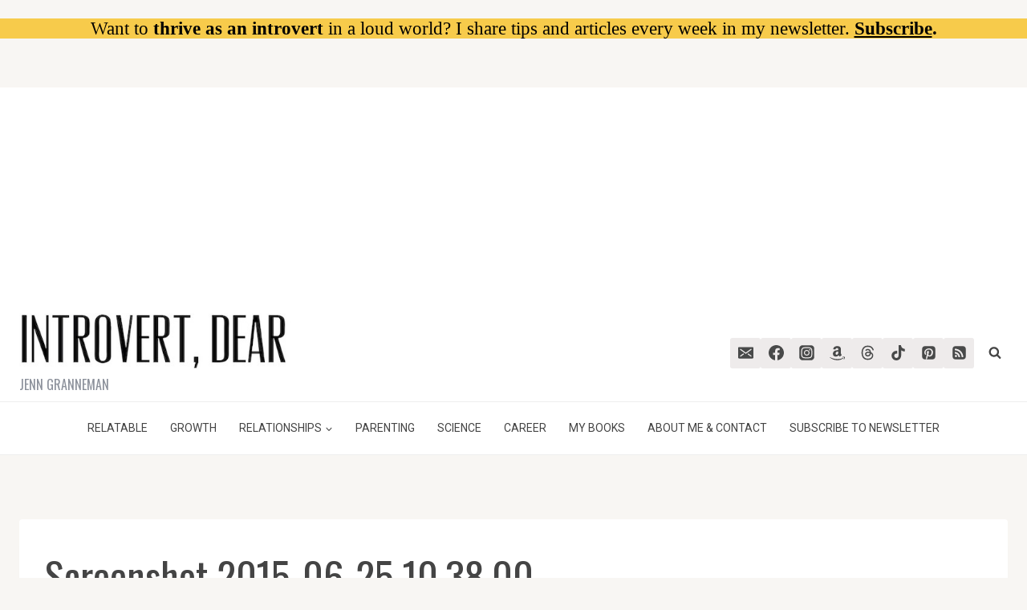

--- FILE ---
content_type: text/html
request_url: https://api.intentiq.com/profiles_engine/ProfilesEngineServlet?at=39&mi=10&dpi=936734067&pt=17&dpn=1&iiqidtype=2&iiqpcid=955cef11-0a58-4086-8cdd-c6093554989a&iiqpciddate=1769152550200&pcid=2e416b12-873b-4721-b4a6-8bc85586c990&idtype=3&gdpr=0&japs=false&jaesc=0&jafc=0&jaensc=0&jsver=0.33&testGroup=A&source=pbjs&ABTestingConfigurationSource=group&abtg=A&vrref=https%3A%2F%2Fintrovertdear.com
body_size: 54
content:
{"abPercentage":97,"adt":1,"ct":2,"isOptedOut":false,"data":{"eids":[]},"dbsaved":"false","ls":true,"cttl":86400000,"abTestUuid":"g_bf266aee-2c3d-42b8-a7b1-a34b5fbac087","tc":9,"sid":561210830}

--- FILE ---
content_type: text/plain
request_url: https://rtb.openx.net/openrtbb/prebidjs
body_size: -84
content:
{"id":"b00d22a5-43db-461a-b7b1-560bfda00353","nbr":0}

--- FILE ---
content_type: text/plain; charset=UTF-8
request_url: https://at.teads.tv/fpc?analytics_tag_id=PUB_17002&tfpvi=&gdpr_consent=&gdpr_status=22&gdpr_reason=220&ccpa_consent=&sv=prebid-v1
body_size: 56
content:
MzJiZGM4MTMtOWRkMi00ZjFkLTk4YWItMzlkMWQ4ZWUyZWY4IzMtNA==